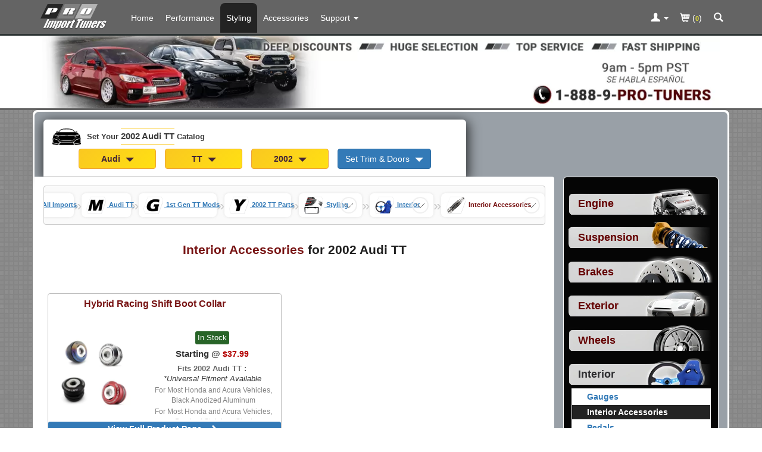

--- FILE ---
content_type: text/html; charset=ISO-8859-1
request_url: https://www.proimporttuners.com/parts/2002-audi/tt-interior-accessory.html
body_size: 1049
content:
+:{"spotlight_module_to_display":{"spotlight_categories_bar":"\t\t<div class=\"row\"> \n\t\t\t\t<div class=\"col-xs-12 col-sm-12 col-md-12 col-lg-12 product_listing\">\n              \t\t\t\t<div class=\"product-list-part-image\" style=\"overflow-x: clip;\">\n\t\t\t\t\t\t<a href=\"\/parts\/2002-audi\/tt-d2-racing-rs-full-coilovers.html\">\n\n<picture> <source  type=\"image\/webp\"   srcset=\"\/images\/spd\/prod\/974\/mh-300\/117717.webp , \/images\/spd\/prod\/974\/mh-300\/117717x2.webp 2x , \/images\/spd\/prod\/974\/mh-300\/117717x3.webp 3x \" >\n<img loading=\"lazy\" class=\"lazyload img-responsive centered_image image_thumb\"  src=\"data:image\/gif;base64,R0lGODlhAQABAIAAAAAAAP\/\/\/yH5BAEAAAAALAAAAAABAAEAAAIBRAA7\" data-src=\"\/images\/spd\/prod\/974\/mh-300\/117717.webp\"  width=\"340\" height=\"300\"  alt=\"General Representation 2002 TT D2 Racing RS Full Coilovers\"  style=\"max-height: 150px; width: auto; max-width: 150px; padding-left: 2px;\"  ><\/picture>\t\t\t\t\t\t<\/a>\n\t\t\t\t<\/div> \n\t\t\t\t<div class=\"product-list-manufacturer-name\" style=\"overflow-x: clip;\">\n\t\t\t\t\t\tD2 Racing\n\t\t\t\t<\/div> \n\t\t\t\t<div> <a class \"product-list-part-title\" href=\"\/parts\/2002-audi\/tt-d2-racing-rs-full-coilovers.html\">\n\t\t\t\t\t\tRS Full Coilovers\n\t\t\t\t<\/a> <\/div> \n\t\t\t\t<div class=\"product-list-part-starting-at\">\n\t\t\t\t\t<span class=\"product-list-part-starting-at-label\" >Starting &#64;<\/span> <span class=\"our_price_product_listing\">$1,020.00<\/span>\n\t\t\t\t<\/div> \n\t\t\t\t<\/div>\n\t\t\t\t<div class=\"col-xs-12 col-sm-12 col-md-12 col-lg-12 product_listing\">\n              \t\t\t\t<div class=\"product-list-part-image\" style=\"overflow-x: clip;\">\n\t\t\t\t\t\t<a href=\"\/parts\/2002-audi\/tt-sirimoto-tow-strap.html\">\n\n<picture> <source  type=\"image\/webp\"   srcset=\"\/images\/spd\/prod\/3174\/mh-300\/79029.webp , \/images\/spd\/prod\/3174\/mh-300\/79029x2.webp 2x , \/images\/spd\/prod\/3174\/mh-300\/79029x3.webp 3x \" >\n<img loading=\"lazy\" class=\"lazyload img-responsive centered_image image_thumb\"  src=\"data:image\/gif;base64,R0lGODlhAQABAIAAAAAAAP\/\/\/yH5BAEAAAAALAAAAAABAAEAAAIBRAA7\" data-src=\"\/images\/spd\/prod\/3174\/mh-300\/79029.webp\"  width=\"407\" height=\"300\"  alt=\"General Representation 2002 TT SiriMoto Tow Strap\"  style=\"max-height: 150px; width: auto; max-width: 150px; padding-left: 2px;\"  ><\/picture>\t\t\t\t\t\t<\/a>\n\t\t\t\t<\/div> \n\t\t\t\t<div class=\"product-list-manufacturer-name\" style=\"overflow-x: clip;\">\n\t\t\t\t\t\tSiriMoto\n\t\t\t\t<\/div> \n\t\t\t\t<div> <a class \"product-list-part-title\" href=\"\/parts\/2002-audi\/tt-sirimoto-tow-strap.html\">\n\t\t\t\t\t\tTow Strap\n\t\t\t\t<\/a> <\/div> \n\t\t\t\t<div class=\"product-list-part-starting-at\">\n\t\t\t\t\t<span class=\"product-list-part-starting-at-label\" >Starting &#64;<\/span> <span class=\"our_price_product_listing\">$27.95<\/span>\n\t\t\t\t<\/div> \n\t\t\t\t<\/div>\n\t\t<\/div><div class=\"row stub_page_more_btn_div_spotlight_categories_bar\" >    <div class=\"col-xs-12 col-sm-12 col-md-12 col-lg-12\">       <button class=\"btn-block btn-primary btn-xs\" onClick=\"spotlight_view_more('spotlight_categories_bar'); return false;\" style=\"font-weight: bold;font-size: 1.00em;\"  ><b class='caret'><\/b> Tap To View More <b class='caret'><\/b><\/button>    <\/div><\/div><div class=\"stub_page_more_spotlight_categories_bar\" style=\"display: none;\" >\t\t<div class=\"row\"> \n\t\t\t\t<div class=\"col-xs-12 col-sm-12 col-md-12 col-lg-12 product_listing\">\n              \t\t\t\t<div class=\"product-list-part-image\" style=\"overflow-x: clip;\">\n\t\t\t\t\t\t<a href=\"\/parts\/2002-audi\/tt-muteki-m14-monster-lug-nuts.html\">\n\n<picture> <source  type=\"image\/webp\"   srcset=\"\/images\/spd\/prod\/3212\/mh-300\/79387.webp , \/images\/spd\/prod\/3212\/mh-300\/79387x2.webp 2x , \/images\/spd\/prod\/3212\/mh-300\/79387x3.webp 3x \" >\n<img loading=\"lazy\" class=\"lazyload img-responsive centered_image image_thumb\"  src=\"data:image\/gif;base64,R0lGODlhAQABAIAAAAAAAP\/\/\/yH5BAEAAAAALAAAAAABAAEAAAIBRAA7\" data-src=\"\/images\/spd\/prod\/3212\/mh-300\/79387.webp\"  width=\"400\" height=\"300\"  alt=\"General Representation 2002 TT Muteki M14 Monster Lug Nuts\"  style=\"max-height: 150px; width: auto; max-width: 150px; padding-left: 2px;\"  ><\/picture>\t\t\t\t\t\t<\/a>\n\t\t\t\t<\/div> \n\t\t\t\t<div class=\"product-list-manufacturer-name\" style=\"overflow-x: clip;\">\n\t\t\t\t\t\tMuteki\n\t\t\t\t<\/div> \n\t\t\t\t<div> <a class \"product-list-part-title\" href=\"\/parts\/2002-audi\/tt-muteki-m14-monster-lug-nuts.html\">\n\t\t\t\t\t\tM14 Monster Lug Nuts\n\t\t\t\t<\/a> <\/div> \n\t\t\t\t<div class=\"product-list-part-starting-at\">\n\t\t\t\t\t<span class=\"product-list-part-starting-at-label\" >Starting &#64;<\/span> <span class=\"our_price_product_listing\">$94.99<\/span>\n\t\t\t\t<\/div> \n\t\t\t\t<\/div>\n\t\t\t\t<div class=\"col-xs-12 col-sm-12 col-md-12 col-lg-12 product_listing\">\n              \t\t\t\t<div class=\"product-list-part-image\" style=\"overflow-x: clip;\">\n\t\t\t\t\t\t<a href=\"\/parts\/2002-audi\/tt-sirimoto-carbon-fiber-license-plate-frame.html\">\n\n<picture> <source  type=\"image\/webp\"   srcset=\"\/images\/spd\/prod\/2007\/mh-300\/99988.webp , \/images\/spd\/prod\/2007\/mh-300\/99988x2.webp 2x , \/images\/spd\/prod\/2007\/mh-300\/99988x3.webp 3x \" >\n<img loading=\"lazy\" class=\"lazyload img-responsive centered_image image_thumb\"  src=\"data:image\/gif;base64,R0lGODlhAQABAIAAAAAAAP\/\/\/yH5BAEAAAAALAAAAAABAAEAAAIBRAA7\" data-src=\"\/images\/spd\/prod\/2007\/mh-300\/99988.webp\"  width=\"394\" height=\"300\"  alt=\"General Representation 2002 TT SiriMoto Carbon Fiber License Plate Frame\"  style=\"max-height: 150px; width: auto; max-width: 150px; padding-left: 2px;\"  ><\/picture>\t\t\t\t\t\t<\/a>\n\t\t\t\t<\/div> \n\t\t\t\t<div class=\"product-list-manufacturer-name\" style=\"overflow-x: clip;\">\n\t\t\t\t\t\tSiriMoto\n\t\t\t\t<\/div> \n\t\t\t\t<div> <a class \"product-list-part-title\" href=\"\/parts\/2002-audi\/tt-sirimoto-carbon-fiber-license-plate-frame.html\">\n\t\t\t\t\t\tCarbon Fiber License Plate Frame\n\t\t\t\t<\/a> <\/div> \n\t\t\t\t<div class=\"product-list-part-starting-at\">\n\t\t\t\t\t<span class=\"product-list-part-starting-at-label\" >Starting &#64;<\/span> <span class=\"our_price_product_listing\">$37.95<\/span>\n\t\t\t\t<\/div> \n\t\t\t\t<\/div>\n\t\t\t\t<div class=\"col-xs-12 col-sm-12 col-md-12 col-lg-12 product_listing\">\n              \t\t\t\t<div class=\"product-list-part-image\" style=\"overflow-x: clip;\">\n\t\t\t\t\t\t<a href=\"\/parts\/2002-audi\/tt-d2-racing-air-suspension-kit.html\">\n\n<picture> <source  type=\"image\/webp\"   srcset=\"\/images\/spd\/prod\/2947\/mh-300\/92711.webp , \/images\/spd\/prod\/2947\/mh-300\/92711x2.webp 2x , \/images\/spd\/prod\/2947\/mh-300\/92711x3.webp 3x \" >\n<img loading=\"lazy\" class=\"lazyload img-responsive centered_image image_thumb\"  src=\"data:image\/gif;base64,R0lGODlhAQABAIAAAAAAAP\/\/\/yH5BAEAAAAALAAAAAABAAEAAAIBRAA7\" data-src=\"\/images\/spd\/prod\/2947\/mh-300\/92711.webp\"  width=\"380\" height=\"300\"  alt=\"General Representation 2002 TT D2 Racing Air Suspension Kit\"  style=\"max-height: 150px; width: auto; max-width: 150px; padding-left: 2px;\"  ><\/picture>\t\t\t\t\t\t<\/a>\n\t\t\t\t<\/div> \n\t\t\t\t<div class=\"product-list-manufacturer-name\" style=\"overflow-x: clip;\">\n\t\t\t\t\t\tD2 Racing\n\t\t\t\t<\/div> \n\t\t\t\t<div> <a class \"product-list-part-title\" href=\"\/parts\/2002-audi\/tt-d2-racing-air-suspension-kit.html\">\n\t\t\t\t\t\tAir Suspension Kit\n\t\t\t\t<\/a> <\/div> \n\t\t\t\t<div class=\"product-list-part-starting-at\">\n\t\t\t\t\t<span class=\"product-list-part-starting-at-label\" >Starting &#64;<\/span> <span class=\"our_price_product_listing\">$2,160.00<\/span>\n\t\t\t\t<\/div> \n\t\t\t\t<\/div>\n\t\t\t\t<div class=\"col-xs-12 col-sm-12 col-md-12 col-lg-12 product_listing\">\n              \t\t\t\t<div class=\"product-list-part-image\" style=\"overflow-x: clip;\">\n\t\t\t\t\t\t<a href=\"\/parts\/2002-audi\/tt-pedal-commander-throttle-controller.html\">\n\n<picture> <source  type=\"image\/webp\"   srcset=\"\/images\/spd\/prod\/3407\/mh-300\/113783.webp , \/images\/spd\/prod\/3407\/mh-300\/113783x2.webp 2x , \/images\/spd\/prod\/3407\/mh-300\/113783x3.webp 3x \" >\n<img loading=\"lazy\" class=\"lazyload img-responsive centered_image image_thumb\"  src=\"data:image\/gif;base64,R0lGODlhAQABAIAAAAAAAP\/\/\/yH5BAEAAAAALAAAAAABAAEAAAIBRAA7\" data-src=\"\/images\/spd\/prod\/3407\/mh-300\/113783.webp\"  width=\"330\" height=\"300\"  alt=\"General Representation 2002 TT Pedal Commander Throttle Controller\"  style=\"max-height: 150px; width: auto; max-width: 150px; padding-left: 2px;\"  ><\/picture>\t\t\t\t\t\t<\/a>\n\t\t\t\t<\/div> \n\t\t\t\t<div class=\"product-list-manufacturer-name\" style=\"overflow-x: clip;\">\n\t\t\t\t\t\tPedal Commander\n\t\t\t\t<\/div> \n\t\t\t\t<div> <a class \"product-list-part-title\" href=\"\/parts\/2002-audi\/tt-pedal-commander-throttle-controller.html\">\n\t\t\t\t\t\tThrottle Controller\n\t\t\t\t<\/a> <\/div> \n\t\t\t\t<div class=\"product-list-part-starting-at\">\n\t\t\t\t\t<span class=\"product-list-part-starting-at-label\" >Starting &#64;<\/span> <span class=\"our_price_product_listing\">$299.99<\/span>\n\t\t\t\t<\/div> \n\t\t\t\t<\/div>\n\t\t\t\t<div class=\"col-xs-12 col-sm-12 col-md-12 col-lg-12 product_listing\">\n              \t\t\t\t<div class=\"product-list-part-image\" style=\"overflow-x: clip;\">\n\t\t\t\t\t\t<a href=\"\/parts\/2002-audi\/tt-sirimoto-baysavers-fender-washer-kit.html\">\n\n<picture> <source  type=\"image\/webp\"   srcset=\"\/images\/spd\/prod\/3050\/mh-300\/77455.webp , \/images\/spd\/prod\/3050\/mh-300\/77455x2.webp 2x , \/images\/spd\/prod\/3050\/mh-300\/77455x3.webp 3x \" >\n<img loading=\"lazy\" class=\"lazyload img-responsive centered_image image_thumb\"  src=\"data:image\/gif;base64,R0lGODlhAQABAIAAAAAAAP\/\/\/yH5BAEAAAAALAAAAAABAAEAAAIBRAA7\" data-src=\"\/images\/spd\/prod\/3050\/mh-300\/77455.webp\"  width=\"400\" height=\"300\"  alt=\"General Representation 2002 TT SiriMoto Baysavers Fender Washer Kit\"  style=\"max-height: 150px; width: auto; max-width: 150px; padding-left: 2px;\"  ><\/picture>\t\t\t\t\t\t<\/a>\n\t\t\t\t<\/div> \n\t\t\t\t<div class=\"product-list-manufacturer-name\" style=\"overflow-x: clip;\">\n\t\t\t\t\t\tSiriMoto\n\t\t\t\t<\/div> \n\t\t\t\t<div> <a class \"product-list-part-title\" href=\"\/parts\/2002-audi\/tt-sirimoto-baysavers-fender-washer-kit.html\">\n\t\t\t\t\t\tBaysavers Fender Washer Kit\n\t\t\t\t<\/a> <\/div> \n\t\t\t\t<div class=\"product-list-part-starting-at\">\n\t\t\t\t\t<span class=\"product-list-part-starting-at-label\" >Starting &#64;<\/span> <span class=\"our_price_product_listing\">$19.95<\/span>\n\t\t\t\t<\/div> \n\t\t\t\t<\/div>\n\t\t<\/div><\/div>"}}

--- FILE ---
content_type: text/css
request_url: https://www.proimporttuners.com/includes/templates/template_default_responsive/css/common.css?v=44
body_size: 7697
content:
.main-panel-border{
    background-color: rgb(255,255,255);
    border-radius: 8px 8px 8px 8px;
    border: 1px solid rgb(255,255,255);
}
.body-css-non-fixed-nav-adjustment{
    padding-top: 0;
    padding-bottom: 0;
    text-align: left;
    background-color:  rgb(211, 211, 211);
}
.productListing-odd{
    border-top: 1px solid lightgrey;margin-bottom: 8px; padding-bottom: 8px;
}
.productListing-even{
    border-top: 1px solid lightgrey; margin-bottom: 8px; padding-bottom: 8px;
}
@media screen and  ( min-width : 768px) {
    .main-panel-border{
        border: 3px solid rgb(255,255,255);
    }
}
.icon {
    display: inline-block;
    width: 1.5em;
    height: 1.5em;
    stroke-width: 0;
    stroke: white;
    fill: white;
    margin: -.4em 0 -.4em 0;
}
.icon-container{font-size: 16px;display: inline-block;vertical-align: middle;overflow: hidden;}
.icon-glyphicons-car{width: 3em; height: 3em;vertical-align: top;margin: -10px 10px -10px 0;}
.icon-top{display: inline-block; width: 2.8em;height: 2.8em;margin: 3px -8px 0 -8px;}


/* Navbar Garage*/
.garage-make-menu{
    max-height: 250px;
    overflow: auto;
}

.garage-model-menu{
    max-height: 250px;
    overflow: auto;
}

.garage-year-menu{
    max-height: 250px;
    overflow: auto;
}

@media screen and (max-width: 767px) {
    .garage-year-menu > li{
        padding-top: 10px;
    }
    .garage-doors-trim-menu > li{
        padding-top: 10px;
    }
    .garage-model-menu > li{
        padding-top: 10px;
    }
    .garage-make-menu > li{
        padding-top: 10px;
    }
}
.garage-doors-trim-menu{
    max-height: 248px;
    overflow: auto;
}

.garage-cover-surround{
    position:fixed;
    top:0;
    left:0;
    background:rgba(0,0,0,0.85);
    z-index:1999;
    width:100%;
    height:100%;
    display:none;
}
.garage-bar-in-modal{
    position: relative;
    border-radius: 5px 5px 5px 5px !important;
    border: 3px solid yellow;
    z-index: 2000;
}

.garage-bar-old {
    /* background-color: rgb(153, 160, 167); */
    background-color: #FFFFFF;
    border: 1px solid rgb(45,52,52);
    color: #ffffff;
    border-radius: 10px 10px 10px 10px;
    margin: 15px 0px 5px 0px;
    padding: 0px 5px 5px 15px;

}




/*! Navbar theme changes */
.navbar-pro {
    border-bottom: 3px solid rgb(45,52,52);
}



.navbar-pro .navbar-brand:hover,.navbar-pro .navbar-brand:focus {
    color: rgb(0,100,120);
    background-color: transparent;
}

.navbar-pro .navbar-text {
    color: #FFFFFF;
}

@media screen and (max-width: 767px) {
    .navbar-pro .navbar-nav>li>a {
        color: #FFFFFF;
        margin-top: 5px;
        border-top-left-radius: 0px;
        border-top-right-radius: 0px;
        padding-bottom: 7px;
        line-height: 10px;
    }
    .navbar-pro .navbar-brand {
        color: #FFFFFF;
        line-height: 10px;
        padding: 0px 5px 0px 5px;
    }

    .navbar-pro .navbar-nav>.active>a,.navbar-pro .navbar-nav>.active>a:hover,.navbar-pro .navbar-nav>.active>a:focus
    {
        color: rgb(255, 255, 255);
        /**background-color:  rgb(153, 160, 167);**/
        background-color:  transparent;
        margin-top: 5px;
    }
}

@media screen and (min-width:768px) {
    .navbar-pro .navbar-brand {
        color: #FFFFFF;
        line-height: 10px;
        padding: 0px 15px 0px 10px;
    }
    .navbar-nav {
        color: #FFFFFF;
        margin-left: 10px;
    }

    .navbar-pro .navbar-nav>.active>a,.navbar-pro .navbar-nav>.active>a:hover,.navbar-pro .navbar-nav>.active>a:focus
    {
        color: rgb(255, 255, 255);
        /**background-color:  rgb(153, 160, 167);**/
        background-color:  rgb(35, 35, 35);
        margin-top: 5px;
    }

}

.navbar-pro .navbar-nav>li>a:hover,.navbar-pro .navbar-nav>li>a:focus {
    color:  rgb(153, 160, 167);
    background-color: transparent;
}

.navbar-pro .navbar-nav>.disabled>a,.navbar-pro .navbar-nav>.disabled>a:hover,.navbar-pro .navbar-nav>.disabled>a:focus
{
    color: #cccccc;
    background-color: transparent;
}

.navbar-pro .navbar-toggle {
    border-color: transparent;
}

.navbar-pro .navbar-toggle:hover,.navbar-pro .navbar-toggle:focus {
    background-color: #dddddd;
}

.navbar-pro .navbar-toggle .icon-bar {
    background-color: rgb(255, 255, 255);
}

.navbar-pro .navbar-collapse,.navbar-pro .navbar-form {
    border-color: #e6e6e6;
}

.navbar-pro .navbar-nav>.dropdown>a:hover .caret,.navbar-pro .navbar-nav>.dropdown>a:focus .caret
{
    border-top-color: rgb(153, 160, 167);
    border-bottom-color: rgb(153, 160, 167);
}

.navbar-pro .navbar-nav>.open>a,.navbar-pro .navbar-nav>.open>a:hover,.navbar-pro .navbar-nav>.open>a:focus
{
    color: #555555;
    background-color: #e7e7e7;
}

.navbar-pro .navbar-nav>.open>a .caret,.navbar-pro .navbar-nav>.open>a:hover .caret,.navbar-pro .navbar-nav>.open>a:focus .caret
{
    border-top-color: rgb(153, 160, 167);
    border-bottom-color: rgb(153, 160, 167);
}

.navbar-pro .navbar-nav>.dropdown>a .caret {
    border-top-color: #FFFFFF;
    border-bottom-color:  #FFFFFF;
}

@media screen and  ( max-width : 767px) {
    .navbar-pro .navbar-nav .open .dropdown-menu>li>a {
        color: #FFFFFF !important;
    }
    .navbar-pro .navbar-nav .open .dropdown-menu>li>a:hover,.navbar-pro .navbar-nav .open .dropdown-menu>li>a:focus
    {
        color: #333333;
        background-color: transparent;
    }
    .navbar-pro .navbar-nav .open .dropdown-menu>.active>a,.navbar-pro .navbar-nav .open .dropdown-menu>.active>a:hover,.navbar-pro .navbar-nav .open .dropdown-menu>.active>a:focus
    {
        color: #555555;
        background-color: #e7e7e7;
    }
    .navbar-pro .navbar-nav .open .dropdown-menu>.disabled>a,.navbar-pro .navbar-nav .open .dropdown-menu>.disabled>a:hover,.navbar-pro .navbar-nav .open .dropdown-menu>.disabled>a:focus
    {
        color: #cccccc;
        background-color: transparent;
    }
}

.pro-nav-pills{
    background-color: rgb(255,255,255);
    border-radius: 0 0 4px 4px;
    margin-left: auto;
    margin-right: auto;
    max-width: 234px !important;
    text-align: left;
    padding-left: 0;

}

.nav-icon-spacing{
    margin-right: 1em;
    display: inline-block;
}


@media screen and  ( min-width : 992px) {
    .nav-icon-spacing{
        padding-right: 1.5em;
    }
    .nav-pills > li > a {
        border-radius: 0;
        padding: 2px 0 2px 25px;
        margin: 2px 1px 2px 1px;
    }
}

.nav-pills>li.active>a,.nav-pills>li.active>a:hover,.nav-pills>li.active>a:focus{
    color:#fff;
    background-color:  rgb(35, 35, 35);
}
.navbar-pro .navbar-link {color: #777777;}

.navbar-pro .navbar-link:hover {color: #333333;}
.nav-bar-not-fixed-adjustment{margin-bottom: 0px !important;}
.centered_image {display: block;margin-right: auto;margin-left: auto;}

@media ( max-width : 767px) {
    .hidden-inline-xs {display: none !important;}
    .visible-inline-xs-sm{display: inline-block !important;}
}
@media ( max-width : 991px) {
    .hidden-inline-xs-sm {display: none !important;}
    .visible-inline-up-to-md {display: inline !important;}
    .reviews-and-social{background-color: rgb(250, 250, 250);}
}
.application-box
{
    background-color: rgb(255, 255, 255);
    border: 1px solid rgb(180, 180, 180);
    border-radius: 5px 5px 0 0;
    text-align : left;
    padding: 10px;
    font-size: 1em;
    color: rgb(0, 140, 100);
}

.image_thumb{border: 1px solid rgb(255, 255, 255) !important;border-radius: 8px !important;}
h1 {
    margin-right:auto;
    margin-left: auto;
    text-align: center;
    font-size: 1.6em;
    color: rgb(120, 20, 20);
    font-family:  sans-serif;
}
p{
    max-width: 780px;
    margin-right: auto;
    margin-left: auto;
    padding-left: 1em;
    padding-right:1em;
}
.title_ymm{color: rgb(144, 144, 144);font-size: 1em;}


/* End what we could inline*/


.pro-guides-block {
    text-align: center;
    background-color: rgb(250, 250, 250);
    border: 1px solid lightgray;
    padding: 6px 12px 6px 12px;
    border-radius: 4px;
    margin: auto;
    max-width: 700px;
}

.icon-for-description{
    fill: black;
    margin: 0 10px 0 0;

}

.icon-top-non-mobile{

    display: inline-block;
    width: 2em;
    height: 2em;
    margin: -8px -8px -8px -8px;

}

.icon-active-external{

}
.icon-active{
    fill:  rgb(228,226,108) ;
}

.icon-social-media{
    width: 1.5em;
    height: 1.5em;
    vertical-align: middle;
    margin: 3px 0 3px 0;
}

.icon-facebook {
    fill: #3b5998;
}

.icon-youtube .a {
    fill: red;
}

.icon-youtube .b {
    fill: #ffffff;
}

.icon-instagram {
    stroke-width: 1;
    stroke: black;
    fill: rgb(80,80,80);
    width: 1.5em;
    height: 1.5em;
}

.icon-glyphicons-left-indent{
    fill: rgb(140, 140, 140);
    width: 3.5em;
    height: 3.5em;
    margin: -16px -10px -16px -10px;
}

.icon-glyphicons-lock{
    width: 1.5em;
    height: 1.5em;
    margin: -5px 2px -5px -3px;
}
.icon-glyphicons-unshare{
    fill: rgb(0, 100, 0);
    width: 2em;
    height: 2em;
    margin: -8px 0 -8px 0;
}
.icon-glyphicons-retweet-2{
    fill: rgb(0, 100, 0);
    width: 2em;
    height: 2em;
    margin: -8px 0 -8px 0;
}
.icon-glyphicons-arrow-down{
    fill: rgb(0, 100, 0);
    width: 4em;
    height: 4em;
    margin: -16px -10px -16px -10px;

}

.icon-glyphicons-cart-in{
    width: 2.4em;
    height: 2.4em;
    margin: -8px -5px -10px -5px;

}

.icon-glyphicons-ok{
    width: 3em;
    height: 3em;
    margin: -16px -5px -16px -5px;
}

.icon-glyphicons-bookmark{
    fill:  rgb(0, 100, 0);
}
.icon-glyphicons-eject{
    fill:  black;
}
.icon-media-black{
    fill:  black ;
    width: 2em;
    height: 2em;
    cursor: pointer;
}

.icon-black{
    fill:  black ;
    width: 2em;
    height: 2em;
}
.icon-grey{
    fill:  grey;
}

.icon-small-car{
    width: 2em;
    height: 2em;
    vertical-align: middle;
    margin: 0px 0 0px 0;
}

.icon-glyphicons-log-in{
    width: 2em;
    height: 2em;
    margin: -10px -5px -10px -5px;

}

.arrow-down-for-checkout{
    fill: rgb(0, 140, 100);
    width: 3em;
    height: 3em;
    margin: -16px -10px -16px -10px;
    padding-right: 6px;
}

.icon-arrow-down-scroll-indicator{
    fill: rgb(220, 220, 220);
    width: 90px;
    height: 80px;
    position: absolute;
    top: 0px;
    transform: translate(-50%, -50%);
    left: 50%;
    opacity: .7;
}

.icon-arrow-down-car-companion{
    fill: rgb(0, 140, 100);
    width: 3em;
    height: 3em;
    margin: -16px -10px -16px -10px;
}
.icon-arrow-down-more-notice{
    fill: rgb(0, 140, 100);
    width: 6em;
    height: 6em;
    margin: -26px -30px -26px -30px;
}

.icon-arrow-right-car-companion{
    fill: rgb(0, 140, 100);
    width: 3em;
    height: 3em;
    margin: -16px -10px -16px -10px;
}

.icon-back-car-companion{
    fill: #f0ad4e;
    width: 2.5em;
    height: 2.5em;
    margin: -16px -10px -10px -10px;
}

.icon-jay-car-sil{
    fill: black;
    width: 3em;
    height: 3em;
    vertical-align: top;
    margin: -16px 0 -16px 0;
}

#site_reviews_box {
    box-sizing:border-box;
    height:430px;overflow:auto;width:1px;min-width:100%;font-family:"Arial","Helvetica","sans-serif";font-size:14px;margin:0;padding:0;background-color:#fafafa;
    text-align: left;
}

.site-reviews-score {
    color:rgb(15,15,15);
    margin:0;padding:0;
    font-size:2.2em;
}

.reviews-box-wrapper {position:relative;width:100%;height:100%;min-width:140px;font-size:.9em;padding:130px 0 10px;}
.reviews-outer-box {position:absolute;top:0;right:0;left:0;background:#fff;text-align:center;border-bottom:0;min-width:140px;width:100%;padding:8px}
.reviews-outer-box .reviews-box-info {color:#aaa;line-height:12px}
.reviews-outer-box .reviews-box-stars {max-width:160px;margin:0 auto}
.reviews-outer-box .reviews-box-stars img {width:auto;max-width:100%;border:0}
.star-rating {width:130px}
.star-rating .star {float:left;background-color:#0074ff;border-radius:2px;position:relative;width:18%;padding:0 0 18%;margin-right:2%}
.star-rating .star .sprite {position:absolute;top:8%;bottom:12%;left:10%;right:10%;width:80%;height:80%}
.star-rating .star-last {margin-right:0}

.wrapper-reviews {width:100%;height:240px;max-width:300px;margin:40px auto 0px auto;overflow-y:scroll}
.wrapper-reviews .reviews-box-review {position:relative;background:#fff;overflow:hidden;padding:8px 10px 10px 10px;margin:8px 10px 0px 10px;border-radius:5px;box-shadow:0 5px 5px -5px #c8c8c8}
.wrapper-reviews .reviews-box-review .showall {height:auto !important}
.wrapper-reviews .reviews-box-review .user-info {margin:0px 0px 10px 0px}
.wrapper-reviews .reviews-box-review .user-info .name {color:#777;font-weight:bold;}
.wrapper-reviews .reviews-box-review .reviews-box-stars {position:relative;display:block;margin:0 0 10px}
.wrapper-reviews .reviews-box-review .date {font-size:80%;color:#aaa;margin-top:8px}
.wrapper-reviews .reviews-box-review .header {position:relative;font-weight:700;margin:0 0 10px;word-wrap:break-word;overflow:hidden}
.wrapper-reviews .reviews-box-review .text {position:relative;margin:0;height:60px;word-wrap:break-word;overflow:hidden}
.wrapper-reviews .reviews-box-review .reply {background:#fff;border-top:1px solid #eee;border-left:6px solid #ccc;position:relative;margin:18px -18px -18px;padding:18px;height:126px;word-wrap:break-word;overflow:hidden}
.wrapper-reviews .reviews-box-review .reply .header {display:block;color:#666;padding:0 0 0 32px}
.wrapper-reviews .reviews-box-review .reply .header img {position:absolute;left:0;margin-right:10px;vertical-align:middle}

.media_count_link{
    color: #337ab7;
    cursor: pointer; cursor: hand;
}
@media screen and  ( max-width : 519px) {
    .show-portrait-product-media-count-box-inline-block{
        display: inline-block;
    }

    .hide-portrait-product-media-count-box{
        display: none;
    }
}

@media screen and  ( min-width : 520px) {
    .hide-landscape-product-media-count-box{
        display: none;
    }
    .show-landscape-product-media-count-box{
        display: inline-block;
    }
}

#card-name-input{

}

#card-name-input:focus{
    border-color: #c4c4c4;
    background-color: #F9F9F9;
}

.paypal-explain-row{
    border-top: 1px solid rgb(245,245,245);
    padding-top: 10px;
}
.paypal-button {
    white-space: nowrap;
    overflow: hidden;
    margin: 0px;
    padding: 0px;
    background: transparent none repeat scroll 0px center;
    border: 0px none;

    z-index: 0;
}

.paypal-button.paypal-style-checkout.paypal-size-small {

}

.paypal-button-content {
    font-family: "Helvetica Neue",Helvetica,Arial,sans-serif !important;
    font-weight: 500;
    cursor: pointer;
    width: auto;
    height: 24px !important;
    max-height: 24px !important;
    margin-left: 2px;
    margin-top: 2px;
    margin-right: 2px;
    width: 130px;
    display: inline-block;
    overflow: visible;
    border-radius: 12px;
    font-size: 10.2px !important;
    line-height: 26px !important;
    vertical-align: middle;
    padding: 4px 8px;
    border: 1px solid transparent;
    min-width: 57px !important;
    box-sizing: content-box !important;
    background: #009CDE none repeat scroll 0% 0%;
    color: #FFF;
    text-shadow: 0px -1px 0px #0D86BB;
}

.paypal-button-content img {
    vertical-align: middle;
    padding: 0px !important;
    display: inline !important;
    background: transparent none repeat scroll 0% 0% !important;
    border: medium none !important;
    box-sizing: content-box !important;
    width: 63px;
    height: 16px;
    margin: -5px 0px 0px 1px;
}


.checkout_error_validate{
    border: 1px solid tomato !important;
}

#card-number {
    border-bottom: 1px solid rgb(100,100,100);
    -webkit-transition: border-color 160ms;
    transition: border-color 160ms;
    height: 30px;
    font-weight: normal;
}

#card-number.braintree-hosted-fields-focused {
    border-color: #c4c4c4;
    background-color: #F9F9F9;
}

#card-number.braintree-hosted-fields-invalid {
    border: 1px solid tomato;
}

#card-number.braintree-hosted-fields-valid {
    border-color: limegreen;
}


#expiration-month {
    border-bottom: 1px solid rgb(100,100,100);
    -webkit-transition: border-color 160ms;
    transition: border-color 160ms;
    height: 30px;
    font-weight: normal;
}

#expiration-month.braintree-hosted-fields-focused {
    border-color: #c4c4c4;
    background-color: #F9F9F9;
}

#expiration-month.braintree-hosted-fields-invalid {
    border: 1px solid tomato;
}

#expiration-month.braintree-hosted-fields-valid {
    border-color: limegreen;
}


#expiration-year {
    border-bottom: 1px solid rgb(100,100,100);
    -webkit-transition: border-color 160ms;
    transition: border-color 160ms;
    height: 30px;
    font-weight: normal;
}

#expiration-year.braintree-hosted-fields-focused {
    border-color: #c4c4c4;
    background-color: #F9F9F9;
}

#expiration-year.braintree-hosted-fields-invalid {
    border: 1px solid tomato;
}

#expiration-year.braintree-hosted-fields-valid {
    border-color: limegreen;
}

#cvv {
    border-bottom: 1px solid rgb(100,100,100);
    -webkit-transition: border-color 160ms;
    transition: border-color 160ms;
    height: 30px;
    font-weight: normal;
}

#cvv.braintree-hosted-fields-focused {
    border-color: #c4c4c4;
}

#cvv.braintree-hosted-fields-invalid {
    border: 1px solid tomato;
}

#cvv.braintree-hosted-fields-valid {
    border-color: limegreen;
}


.field-name {
    color: #6E787F;
    font-size: 12px;
    position: absolute;
    left: 7px;
    top: 0px;
    display: none;
    font-weight: 100;
    /**
    opacity: 0;
    top: 14px;
    transform: translate3d(0px, 6px, 0px);
    transition: transform 0s ease 0s, opacity 0s ease 0s;
    **/
}

.card-label {
    display: block;
    border-top: 0px solid rgb(100,100,100);
    border-bottom: 0px solid #DEE2E5;
    padding: 8px 0px;
    margin-top: 14px;
    z-index: 1;
    position: relative;
    /* overflow: hidden;
    transform: translate3d(0px, 0px, 0px);
    transition: background-color 131ms linear 0s;
    **/
}

.show-label {
    opacity: 1;
    transform: translate3d(0px, 0px, 0px);
}
.card-label .invalid-bottom-bar {
    position: absolute;
    left: 0px;
    bottom: 0px;
    background-color: #D0021B;
    height: 10px;
    width: 100%;
    transform: matrix3d(1, 0, 0, 0, 0, 1, 0, 0, 0, 0, 1, 0, 0, 20, 0, 1);
}


/*
.add-payment-method-view .cvv-label {
    border-left: 1px solid #DEE2E5;
}*/
.cvv-label {
    border-left: 1px solid #DEE2E5;
}


.payment-method-item {
    position: relative;
    line-height: 50px;
    height: 50px;
    color: #6E787F;
}

.payment-method-icon {
    z-index: 3;
    position: absolute;
    left: auto;
    right: 14px;
    top: 50%;
    width: 41px;
    height: 27px;
    margin-top: -16px;
    background-repeat: no-repeat;
    border: 1px solid transparent;
    border-radius: 1px;
}

.payment-method-icon-cart {
    display: inline-block !important;
    width: 41px;
    height: 27px;
    margin-top: -16px;
    background-repeat: no-repeat;
    border: 1px solid transparent;
    border-radius: 1px;
}

.payment-method-icon.not-selected{
    opacity: 0.2;
}

.payment-method-icon.spot-1{
    right: 0px;
}
.payment-method-icon.spot-2{
    right: 57px;
}
.payment-method-icon.spot-3{
    right: 100px;
}
.payment-method-icon.spot-4{
    right: 150px;
}

.payment-method-icon-cart.visa,
.payment-method-icon.visa {
    display: block;
    text-indent: -999em;
    background-image: url("/includes/templates/template_default_responsive/images/credit-card-sprite.png");
    background-position: 0px -380px;
    width: 44px;
    height: 28px;
}


.payment-method-icon-cart.master-card,
.payment-method-icon.master-card {
    display: block;
    text-indent: -999em;
    background-image: url("/includes/templates/template_default_responsive/images/credit-card-sprite.png");
    background-position: 0px -268px;
    width: 44px;
    height: 28px;
}

.payment-method-icon-cart.american-express,
.payment-method-icon.american-express {
    display: block;
    text-indent: -999em;
    background-image: url("/includes/templates/template_default_responsive/images/credit-card-sprite.png");
    background-position: 0px -352px;
    width: 44px;
    height: 28px;
}

.payment-method-icon-cart.discover,
.payment-method-icon.discover {
    display: block;
    text-indent: -999em;
    background-image: url("/includes/templates/template_default_responsive/images/credit-card-sprite.png");
    background-position: 0px -156px;
    width: 44px;
    height: 28px;
}

.payment-method-icon.paypal {
    display: block;
    text-indent: -999em;
    background-image: url("/includes/templates/template_default_responsive/images/credit-card-sprite.png");
    background-position: 0px -408px;
    width: 44px;
    height: 29px;
}

/* or #cvv-icon.payment-method.icon*/
.payment-method-icon.CVV{
    display: none;
    text-indent: -999em;
    background-image: url("/includes/templates/template_default_responsive/images/credit-card-sprite.png");
    background-position: 0px -100px;
    width: 44px;
    height: 28px;
    border: 1px solid rgb(200,200,200);
}

.payment-method-icon.CID{
    display: none;
    text-indent: -999em;
    background-image: url("/includes/templates/template_default_responsive/images/credit-card-sprite.png");
    background-position: 0px -296px;
    width: 44px;
    height: 28px;
    border: 1px solid rgb(200,200,200);
}

.payment-method-icon.stick-left {
    left: 14px;
    right: auto;
}

.table_checkout {
    width: 100%;
    max-width: 100%;
}

.table_checkout > thead > tr > th,
.table_checkout > tbody > tr > th,
.table_checkout > tfoot > tr > th,
.table_checkout > thead > tr > td,
.table_checkout > tbody > tr > td,
.table_checkout > tfoot > tr > td {
    padding: 8px;
    line-height: 1;
    vertical-align: top;
    border-top: 0px solid #ddd;
}
.table_checkout > thead > tr > th {
    vertical-align: bottom;
    border-bottom: 2px solid #ddd;
}

.snippet_in_page_box
{
    background-color: rgb(250, 250, 250); padding: 10px; border-width: 1px;
    border-color: rgb(211, 211, 211);
    border-style: solid;
    font-size: .95em;
}


footer {
    padding-left: 15px;
    padding-right: 15px;
}


.readable-text-div{
    max-width: 780px;
    margin-right: auto;
    margin-left: auto;
    padding-left: 1em;
    padding-right:1em;
}

h2 {

    margin-right:auto;
    margin-left: auto;
    text-align: center;

    font-family:  sans-serif;
}

/** General Use classes**/
.footer-links{
    color: rgb(140, 140, 140);
    font-size: 1em;
    display: inline-block;
    margin-top: 1em;
}
.seal-entity{
    display: flex;align-items: center; justify-content: center;
    margin-top: 1em;
}

.centered-ul-block{
    max-width: 720px;
    text-align: center;
    margin-right: auto;
    margin-left: auto;

}

.centered-ul-block > ul{

    display: inline-block;
    margin-left: auto;
    margin-right: auto;
    min-width: 200px;
    text-align: left;

}

@media ( max-width : 767px) {
    .centered-ul-block > ul > li{
        margin-top:15px;
    }

    .safe-list-space {
        margin-top: 0px;
    }
    .safe-list-space > ul{
        margin-top: 0px;
        list-style-type:none;
    }
    .safe-list-space ul >  li {
        margin-top: 15px;
    }
    .safe-space-div-list{
        margin-top:15px;
        margin-bottom:10px;
    }
    .safe-space-div-list > a{
        display: inline-block;
        margin-left: 10px;
        margin-right: 10px;
    }
}
@media ( min-width : 768px) {

    .safe-list-space > ul{
        margin-top: 0px;
        list-style-type:none;
    }

    .safe-space-div-list{
        margin-top: 5px;
        margin-bottom:5px;
    }
    .safe-space-div-list > a{
        display: inline-block;
        margin-left: 10px;
        margin-right: 10px;
    }

}

.centered-text{
    text-align: center;
}

@media ( min-width : 992px) {

    .visible-inline-up-to-md {
        display: none !important;
    }

    .reviews-and-social{
        background-color: transparent;
    }

}


@media ( max-width : 1199px) {
    .hidden-inline-xs-sm-md {
        display: none !important;
    }
}



@media ( min-width : 768px) {
    .hidden-inline-sm-md-lg {
        display: none !important;
    }

    .visible-inline-xs-sm{
        display: none !important;
    }
}


.panel-default > .panel-heading{
    background: rgb(55, 55, 55);
    /*background: radial-gradient(circle, rgba(159,159,159) 19%, rgba(169,169,169,1) 74%, rgba(179,179,179,1) 100%);*/
    color: white;
    border: rgb(25, 25, 25);
    border-radius: 5px 5px 0 0;
    padding: 5px 5px 0 5px;
}
.centerboxheading {
    padding: 1px 4px;
    margin-top: 10px;
    margin-left: 5px;
    margin-right: 5px;
    font-size: 12px;
    font-weight: bold;
    font-family: Arial, sans-serif;
    background-color: rgb(85, 85, 85);
    border: 1px solid rgb(170, 170, 170);
    color: rgb(250, 250, 250);
    border-top-left-radius: 7px;
    border-bottom-right-radius: 7px;
}
.content_panel_top{
    background-color: rgb(240, 240, 240);
    padding: 15px;
    text-align: left;
    border-radius: 6px;
}

.product_listing{
    text-align: center;

}

.product_listing_for_year{
    text-align: center;
    margin-top: 1em;
    border: 1px solid rgb(190, 190, 190);
    border-radius: 4px;
    margin-bottom: 1em;
    margin-left: .5em;
    margin-right: .5em;
    height: 240px;
    overflow: hidden;
    cursor: pointer; cursor: hand;

}


.messageStackError, .messageStackWarning, errorBox, .alert, .alertBlack {
    font-size: 1.1em;
    background-color: rgb(170, 0, 0);
    color: rgb(255, 255, 255);
    padding: 4px;
    border: 1px solid rgb(154, 154, 154);
}

.messageStackSuccess { font-size: .98em; background-color: #008800; color: #ffffff; padding: 4px; border: 1px solid #9a9a9a; }

.messageStackCaution { font-size: .98em; background-color: #888800; color: #ffffff; padding: 4px; border: 1px solid #9a9a9a; }

/** login and registration related **/
.plainBox, .plainbox-description {
    background-color: rgb(250, 250, 250);
    padding: 6px;
    border: 1px solid lightgray;
    border-radius: 4px;
}

.sign-up-subsection{
    text-align: center;
    color: rgb(120,120,120);
}

.sign-up-login-section{
    color: rgb(33, 39, 39);
}

.sign-up-login-section-v2{
    font-weight: bold;
    margin-bottom: 5px;
    font-size: 1.1em;
}
.sign-up-under-title-text{
    font-size: .9em;  color: #ffffff;
}

/*** Shopping cart related***/
.cartListing-heading {
    font-weight: bold;
    background-color: rgb(240, 240, 240);
    border: 1px solid rgb(200, 200, 200);
}

/** Category: In Page area (not side bar) ***/
.category-element-in-page-area-a {
    padding-top: .5em;
    display: inline-block;
}

/*** Product Page Display Related **/
@media screen and (max-width : 360px) {
    .savings-value {
        color: rgb(0, 120, 0);
        font-family: Arial,sans-serif;
        font-weight: bold;
        margin-top: 5px;
        font-size: 1em;
    }
}

@media screen and (min-width : 360px) {
    .savings-value {
        color: rgb(0, 120, 0);
        font-family: Arial,sans-serif;
        font-weight: bold;
        margin-top: 5px;
        font-size: 1.2em;
    }
}

@media screen and (max-width : 360px) {
    .pricing-label{
        font-size: 1em;
        color: rgb(55, 55, 55);
        font-weight: bold;
        margin-top: 5px;
        text-align: right;
    }
}

@media screen and (min-width : 360px) {
    .pricing-label{
        font-size: 1.2em;
        color: rgb(55, 55, 55);
        font-weight: bold;
        margin-top: 5px;
        text-align: right;
    }
}

@media screen and (max-width : 360px) {
    .price-match-label{
        font-size: .8em;
        color: rgb(55, 55, 55);
        font-weight: bold;
        margin-top: 8px;
        text-decoration: italic;

    }
}

@media screen and (min-width : 360px) {
    .price-match-label{
        font-size: .9em;
        color: rgb(55, 55, 55);
        font-weight: bold;
        margin-top: 8px;
        text-decoration: italic;
    }
}

@media screen and (max-width : 360px) {
    .list_price{
        font-weight: bold;
        color: rgb(0, 0, 0);
        text-decoration: line-through;
        margin-top: 5px;
        font-size: 1em;
    }
}

@media screen and (min-width : 360px) {
    .list_price{
        font-weight: bold;
        color: rgb(0, 0, 0);
        text-decoration: line-through;
        margin-top: 5px;
        font-size: 1.2em;
    }
}

@media screen and (max-width : 360px) {
    .our_price {
        color: rgb(180, 0, 0);
        font-family: Arial, sans-serif;
        margin-top: 5px;
        font-weight: bold;
        font-size: 1em;
    }
}

@media screen and (min-width : 360px) {
    .our_price {
        color: rgb(180, 0, 0);
        font-family: Arial, sans-serif;
        margin-top: 5px;
        font-weight: bold;
        font-size: 1.2em;
    }
}

.our_price_product_listing {
    color: rgb(180, 0, 0);
    font-family: Arial, sans-serif;
    margin-top: 5px;
    font-weight: bold;
    font-size: 1em;
}

.our_price_product_listing_for_year {
    color: rgb(180, 0, 0);
    font-family: Arial, sans-serif;
    font-weight: bold;
}


.pricing-financing-label{
    font-size: .8em;
    color: rgb(100, 100, 100);
    font-weight: bold;
    margin-top: 5px;
    text-decoration: italic;
}

.pricing-equals-line{
    border-bottom: 1px solid rgb(140,140,140);
}


.app-info-label{
    font-size: 1em;
    color: rgb(140, 140, 140);
    font-weight: bold;
    margin-top: 5px;
}

.app-info-value{
    color: rgb(93, 102, 90);
    font-weight: bold;
    font-size: .95em;
    margin-top: 5px;
}
.app-extended-note-value{
    color: rgb(200, 120, 0);
    font-weight: bold;
    text-decoration: italic;
    font-size: .95em;
    margin-top: 5px;

}

.no-top-border{
    border-top: 0px solid transparent !important;
}
.price_box {
    line-height: 1em !important;

}

@media screen and (max-width: 767px) {
    .product-description {
        background-color: rgb(250,250,250);
        color: rgb(49,69,49);
        padding: 1em;
        font-size: 1.1em;
        max-width: 50em;
        margin: 0px auto 0px auto;
        border-radius: 4px;
        border: 1px solid rgb(200,200,200);
    }

    .product-description a {
        word-break: break-all;
    }

}

@media screen and (min-width: 768px) {
    .product-description {
        background-color: rgb(250,250,250);
        color: rgb(49,69,49);
        padding: 1.5em;
        font-size: 1em;
        max-width: 50em;
        margin: 0px auto 0px auto;
        border-radius: 4px;
        border: 1px solid  rgb(200,200,200);
    }

    .product-description a {
        word-break: break-all;
    }

    .readable-width{
        max-width: 50em;
        margin-right: auto;
        margin-left: auto;
    }
}


.car-bold-grey{
    color: #777;
    font-weight: bold;
}
.car-bold-black{
    color: rgb(40,40,40);
    font-weight: bold;
}
.make_model { color: rgb(100,100,100); font-size: .80em; }

.year_range {color: rgb(120,120,120);  font-size: .95em; }

.sub_model { color: #6A7275; font-size: .95em;}

.trim { color: rgb(150,150,150); font-size: .95em; }

.application_note { color: #6A7275; font-weight: bold; font-size: .88em; }

.app_list_div {
    border: 1px solid rgb(120, 120, 120);
    max-height: 233px;
    overflow-y: scroll;
    background-color: #FFFFFF;
    margin-right: auto;
    margin-left: auto;
    padding-bottom: 0px;
}

.app_list_responsive_row{
    cursor: pointer; cursor: hand;
    margin-right: auto;
    margin-left: auto;
    border-bottom: 1px solid rgb(140,140, 140);
    padding-top: 5px;
    padding-bottom: 5px;
    text-align: left;
    background: rgb(255,255,255);
}

.app_list_row_success{
    background: rgb(223, 240, 216);
}


.app_list_phone_limited_div { border: 1px solid rgb(180, 180, 180); width: 646px; background-color: #FFFFFF; }
.app_list_check_box {width:15px;}
.app_list_make_model {width: 125px;}
.app_list_year_range {width: 100px;}
.app_list_sub_trim {width: 150px;}


.app_list_application_note { width: 150px;}

.catalog-box
{
    background-color: rgb(255, 255, 255);
    border: 1px solid rgb(180, 180, 180);
    border-radius: 5px 5px 0px 0px;
    text-align : left;
    font-size: 1em;
    color: rgb(0, 100, 0);

}


.backBox
{
    background-color: #eeeeee;
    padding-top: 3px;
    padding-bottom: 3px;
    padding-right: 1px;
    padding-left: 10px;
    border: 1px solid #6a6a6a;
    margin-top: 3px;
}


/**
Front page article related
**/

.articleicon
{
    position: relative;
    margin-right: 4px;
    top: 1px;
    float: left;
    margin-bottom: 10px;
}


/**
Product Display Classes
**/

.product-list-manufacturer-name {
    font-size: .9em;
    margin-top: 5px;
    font-weight: bold;
    color: rgb(144, 144, 144);
    background-color: rgb(255 255 255 / 80%);
    text-shadow: -1px -1px 1px white;
    backdrop-filter:  blur(1px) ;-webkit-backdrop-filter: blur(1px);
}

.product-list-manufacturer-name-for-year {
    font-size: 1.2em;
    font-weight: bold;
    color: rgb(144, 144, 144);
}

.product-list-part-title-for-year{
    margin-top: 0.2em;
    font-size: 1.15em;
    color: #781414;
    font-weight: bold;
}
.ellipsis-container {
    position: relative;
    overflow: hidden;
    height: 61px;
}
.ellipsis-container::after {
    content: "";
    position: absolute;
    bottom: 0;
    left: 0;
    right: 0;
    height: 10px;
    background: linear-gradient(to bottom, transparent, white);
}

@media screen and (max-width: 767px) {
    .product-list-part-title{
        margin: 4px 12px 0 8px;
        display: block;
        overflow: hidden;
    }
}

@media screen and (min-width: 768px) {
    .product-list-part-title{
        margin: 4px 15px 0 10px;
        display: block;
        min-height: 1em;
    }
}

@media screen and (min-width: 991px) {
    .product-list-part-title{
        margin: 4px 15px 0 10px;
        display: block;
        min-height: 1em;
    }
}


.product-list-part-image{
    height: 125px;
    margin-top: 20px;
    overflow: visible;
}


.product-list-part-starting-at{
    margin-top: .1em;
    margin-bottom: 10px;
    display: inline-block;
    border-bottom:1px solid rgb(245,245,245);
    /* border-right:1px solid rgb(220,220,220);  */

    padding-bottom: 5px;
    padding-right: 5px;
    padding-left: 5px;
}
.product-list-part-starting-at-label{
    font-size: .9em;
}

.product-list-part-monthly{
    margin-top: .1em;
}

.catalogmenu_inner {
    margin-right: auto;
    margin-left: auto;
    padding-bottom: 8px;
    font-weight: bold;
    margin-left: auto;
    font-family: "Roboto", sans-serif;

}


.catalogmenu_inner>div {
    margin: 5px auto 5px auto;
    max-width: 254px;
    height: 3em;
    font-size: 1.25em;
    border: 1px  solid transparent;
    border-radius: 12px 0 0 12px;
    cursor: pointer;

}
.catalogmenu_inner >div > a{
    display: inline-block;
    margin-top: 1em;
    padding-left: 15px;;
    padding-right: auto;

    font-weight: bold;
    color: rgb(100, 0, 0);
}

.parent-category-active .active{
    color: rgb(45, 45, 48);
    font-weight: bold;
}

.parent-category-active {
    border: 1px transparent;
    margin-bottom: 2px !important;
}

table.padded-table td { padding: 2px; }


/*Paging Related*/
.paging-overview{
    font-size: .8em;
    color: rgb(200, 200, 200);
    margin-top: 1em;
}

.pagination > .active > a,
.pagination > .active > span,
.pagination > .active > a:hover,
.pagination > .active > span:hover,
.pagination > .active > a:focus,
.pagination > .active > span:focus {
    z-index: 2;
    color: #ffffff;
    cursor: default;
    background-color: rgb(200, 200, 200);
    border-color: rgb(200, 200, 200);;
}


.checkout-steps{
    margin-bottom: 5px;
    font-weight: bold;
    color:rgb(180,180,180);
}

.checkout-steps-labels{
    font-size: .9em;
    padding:0px 2px 0px 2px;
}
.checkout-steps-descriptions{
    font-size: 1em;
    padding:0px 2px 0px 2px;
}

.checkout-steps-active-description{
    color: rgb(30,160,30);

    background: white;


    border-color: rgb(200, 200,200);
    border-width: 0px 1px 1px 1px;
    border-style: solid;
    padding: 5px 0;
}
.checkout-steps-active-label{
    color: white;
    background: radial-gradient(ellipse, rgba(89,99,99) 23%, rgba(69,69,69,1) 54%, rgba(79,79,79,1) 100%);
    border-color: rgb(200, 200,200);
    border-width: 1px 1px 0px 1px;
    border-style: solid;
}
@media screen and  ( max-width : 991px) {
    .checkout-steps-active-description{
        border-radius: 0px 0px 8px 8px;
    }

    .checkout-steps-active-label{
        border-radius: 8px 8px 0px 0px;
    }
}

@media screen and  ( min-width : 992px) {
    .checkout-steps-active-description{
        border-radius: 0px 0px 14px 14px;
    }

    .checkout-steps-active-label{
        border-radius: 14px 14px 0px 0px;
    }
}

@media screen and  ( max-width : 767px) {
    .address-edit td{
        padding-top: 10px;
        padding-bottom: 10px;
    }
}
@media screen and  ( min-width : 768px) {
    .address-edit td{
        padding-top: 5px;
        padding-bottom: 5px;
    }
}
.address-edit-label{
    font-weight: bold;
    color: rgb(100,100,100);
}

.checkout-product-name{
    color: #1375a3;
    font-size: .9em;
}
.checkout-product-attribute-name{
    color: #777;
    font-size: .95em;
}
.checkout-product-attribute-value{
    font-size: 1em;
}
.checkout-total-name{
    font-size: .95em;
    color: #777;
}

.checkout-total-value{
    font-size: 1em;
    color: #000;
}
.ot-total-Text{
    font-style: italic;
    color: #1375a3;
}

.ot-total-Amount{
    font-style: italic;
    border-top: 1px solid rgb(200,200,200);
    padding-top: 2px;
}
#checkout_delivery_display{
    font-size: .95em;
    color: #777;
    margin-bottom: 5px;
}
#checkout_billing_display{
    font-size: .95em;
    color: #777;
    margin-bottom: 5px;
}
.edit-address-space{
    display:inline-block;
    margin-top: 15px;
}
.checkout-shipping-option{
    font-size: .95em;

}
.checkout-qa-subtitle{
    font-size:.9em;
    font-weight: bold;
    font-color: rgb(90,90,90);
}
.checkout-disclaimer{
    font-size:.8em; font-style: italic;
}

.description-header-level-one{
    font-weight: bold;
}
.description-header-level-two{
    font-weight: bold; font-size:.95em; color: rgb(90,90,90); padding:10px;
}

@media screen and  ( min-width : 768px) {
    div[data-background-src] {
        transition-property: background;
        transition-duration: 100ms;
        transition-timing-function: ease-in;
        transition-delay: 100ms;
    }
}

.first-image{ align-items: center; justify-content: center; display: none;  border: 3px solid rgba(255,255,255, .75);}
.first-image.is-selected{display: flex;}
.first-image img.loading-bg{height: 300px; background: linear-gradient(-45deg, #ffffff, #ffffff, #ffffff, #66FF99);
    background: -webkit-linear-gradient(-45deg, #ffffff, #ffffff, #ffffff, #66FF99 100%); background-size: 400% 400%;
    animation: gradient-bg 2.5s ease infinite;color: transparent;
}

@keyframes gradient-bg { 0% {background-position: 0 50%;} 50% {background-position: 100% 50%;} 100% {background-position: 0 50%;} }
.image-carousel { background-color: rgb(255, 255, 255); padding-top:10px; padding-left: 2px; padding-right: 2px;min-height: 300px; }
.image-carousel-cell {
    margin-right: 10px;
    overflow: hidden;
}
.image-carousel-cell.is-selected {}
.image-carousel img {
    display: block;
    max-height: 400px;
}
.cap-is-gen{font-style: italic; color: #616561 !important;}
.caption {
    background: rgb(255,255,255);
    padding: 0 5px 10px 5px;
    text-align: center;
    font-weight: bold;
    color: #c87800;
    min-height: 3.5em;
}
.image-of-c{font-size: .9em; background-color: rgb(255,255,255); color: silver; font-weight: bold; text-align: center;  padding-top: 14px;}
.image-carousel-cover{ position:fixed;top:0;left:0;background:rgba(0,0,0,0.80);z-index:1999;width:100%;height:100%;display:none;}

.flickity-page-dots {bottom: -15px;}


/** IE 10 Mobile Fixes**/
@-webkit-viewport   { width: device-width; }
@-moz-viewport      { width: device-width; }
@-ms-viewport       { width: device-width; }
@-o-viewport        { width: device-width; }
@viewport           { width: device-width; }




--- FILE ---
content_type: image/svg+xml
request_url: https://www.proimporttuners.com/includes/templates/template_default_responsive/images/pit-logo-top.svg
body_size: 8611
content:
<svg xmlns="http://www.w3.org/2000/svg" xmlns:xlink="http://www.w3.org/1999/xlink" viewBox="0 0 112.75 43.75"><defs><style>.cls-1{isolation:isolate;}.cls-2,.cls-6{fill:#262626;}.cls-2,.cls-3{stroke:#262626;stroke-linejoin:round;stroke-width:0.27px;}.cls-3,.cls-8{fill:#fff;}.cls-4{fill:#b3b3b3;}.cls-5{fill:gray;}.cls-7{opacity:0.3;mix-blend-mode:multiply;}.cls-9{fill:none;stroke:#000;stroke-width:0.21px;}</style></defs><title>pit-logo-top</title><g class="cls-1"><g id="Layer_1" data-name="Layer 1"><path class="cls-2" d="M17.41,25,11.06,39H7.43L13.94,25Z"/><path class="cls-2" d="M20.61,27.5,20,28.61a5.37,5.37,0,0,1,1.4-1,3.37,3.37,0,0,1,1.42-.33,1.44,1.44,0,0,1,1.61,1.3,6,6,0,0,1,1.43-1,3.23,3.23,0,0,1,1.37-.33,1.63,1.63,0,0,1,1.27.43,1.18,1.18,0,0,1,.26,1.06,10.73,10.73,0,0,1-.76,2L24.36,39H21l3.39-7.51a11.58,11.58,0,0,0,.72-1.83c0-.23-.06-.35-.31-.35a.79.79,0,0,0-.64.35,12.29,12.29,0,0,0-.94,1.83L19.83,39H16.47l3.3-7.32a16.82,16.82,0,0,0,.83-2c0-.22-.05-.34-.3-.34a.82.82,0,0,0-.48.18,1.23,1.23,0,0,0-.38.43q-.13.25-.51,1.09l-3.61,8H12L17.18,27.5Z"/><path class="cls-2" d="M33.84,27.5l-.52,1a6.13,6.13,0,0,1,1.44-.92,3.38,3.38,0,0,1,1.36-.3,1.53,1.53,0,0,1,1.2.44,1.13,1.13,0,0,1,.28,1,10.76,10.76,0,0,1-.73,1.95l-2.19,4.86a13.63,13.63,0,0,1-1.2,2.24,3.56,3.56,0,0,1-1.23,1.06,3.31,3.31,0,0,1-1.56.4,1.74,1.74,0,0,1-1.06-.3A1.71,1.71,0,0,1,29,38l-1.19,2.63H24.35L30.3,27.5Zm-.54,3.37a7.28,7.28,0,0,0,.51-1.29c0-.15-.09-.23-.32-.23a.69.69,0,0,0-.56.26,6.93,6.93,0,0,0-.67,1.26L30.1,35.64a5.7,5.7,0,0,0-.49,1.3c0,.17.1.26.33.26a.63.63,0,0,0,.52-.24,7,7,0,0,0,.6-1.16Z"/><path class="cls-2" d="M45,31.56l-1.27,2.82a17.28,17.28,0,0,1-1.18,2.28A6,6,0,0,1,41.29,38a5.42,5.42,0,0,1-1.72.93,6.36,6.36,0,0,1-2,.3A5.35,5.35,0,0,1,35.77,39a1.43,1.43,0,0,1-.89-.77A2.19,2.19,0,0,1,34.82,37a11.26,11.26,0,0,1,.81-2.2l1.33-3a11.11,11.11,0,0,1,1.48-2.51,5.54,5.54,0,0,1,1.89-1.45,5.78,5.78,0,0,1,2.53-.55,4,4,0,0,1,1.85.35,1.69,1.69,0,0,1,.88.92,2.27,2.27,0,0,1,.1,1.16A8.57,8.57,0,0,1,45,31.56Zm-3.09-.87a4.56,4.56,0,0,0,.41-1.12q0-.23-.29-.23a.65.65,0,0,0-.51.23,5.36,5.36,0,0,0-.61,1.12L38.59,35.9A4.07,4.07,0,0,0,38.21,37c0,.17.09.25.28.25A.64.64,0,0,0,39,37a4.5,4.5,0,0,0,.54-1Z"/><path class="cls-2" d="M51,27.5,50.21,29a4.59,4.59,0,0,1,3-1.72l-1.83,4.06a3.69,3.69,0,0,0-1.52.26,2.08,2.08,0,0,0-.88.72,18.37,18.37,0,0,0-1.07,2.14L45.83,39H42.35L47.56,27.5Z"/><path class="cls-2" d="M58.1,26l-.81,1.8h.95l-.83,1.83h-.95l-2.79,6.18a3.83,3.83,0,0,0-.46,1.27c0,.09.34.13.91.13L53.29,39h-1.4a9,9,0,0,1-1.65-.1,1,1,0,0,1-.69-.46,1,1,0,0,1-.11-.83,18.42,18.42,0,0,1,.89-2.19L53,29.6h-.76L53,27.78h.76l.81-1.8Z"/><path class="cls-2" d="M69.89,25l-1.27,2.81H66.46L61.38,39H57.76l5.08-11.26H60.69L62,25Z"/><path class="cls-2" d="M77,27.5,71.76,39H68.22l.49-1a4.7,4.7,0,0,1-1.29.88,3.28,3.28,0,0,1-1.35.29A2,2,0,0,1,64.91,39a1,1,0,0,1-.43-.74,2.43,2.43,0,0,1,.13-1q.17-.5.84-2L69,27.5h3.48L68.9,35.35a10.44,10.44,0,0,0-.64,1.6c0,.17.09.25.32.25a.66.66,0,0,0,.57-.26A14.28,14.28,0,0,0,70,35.27l3.51-7.77Z"/><path class="cls-2" d="M81.32,27.5l-.56,1.08a5,5,0,0,1,1.36-1,3.32,3.32,0,0,1,1.41-.32,1.63,1.63,0,0,1,1.27.43A1.18,1.18,0,0,1,85,28.8,11.8,11.8,0,0,1,84.24,31L80.59,39H77.11l3.6-8a9.12,9.12,0,0,0,.58-1.45q0-.26-.31-.26a.72.72,0,0,0-.6.3,10.82,10.82,0,0,0-.82,1.6L76,39H72.56L77.77,27.5Z"/><path class="cls-2" d="M91.71,33.47H87.23L86.1,36a3.22,3.22,0,0,0-.35,1c0,.15.11.23.32.23a.84.84,0,0,0,.65-.3,5,5,0,0,0,.66-1.16l.69-1.52h3.29l-.39.85a11,11,0,0,1-.87,1.64,6.28,6.28,0,0,1-1.18,1.23,5.59,5.59,0,0,1-1.68,1,5.91,5.91,0,0,1-2,.33,4.3,4.3,0,0,1-1.8-.32,1.64,1.64,0,0,1-.91-.88,2.24,2.24,0,0,1-.09-1.23,9.43,9.43,0,0,1,.7-2l1.52-3.36a9,9,0,0,1,1.48-2.38A5.31,5.31,0,0,1,88,27.77a6,6,0,0,1,2.32-.46,3.41,3.41,0,0,1,2.15.56,1.72,1.72,0,0,1,.66,1.48,7.65,7.65,0,0,1-.79,2.6ZM89.07,31.6l.38-.84a5.21,5.21,0,0,0,.43-1.15c0-.17-.07-.26-.26-.26a.66.66,0,0,0-.54.22,6.73,6.73,0,0,0-.62,1.19l-.38.84Z"/><path class="cls-2" d="M98.56,27.5,97.75,29a4.59,4.59,0,0,1,3-1.72L98.9,31.36a3.69,3.69,0,0,0-1.52.26,2.07,2.07,0,0,0-.88.72,18.23,18.23,0,0,0-1.07,2.14L93.38,39H89.9L95.11,27.5Z"/><path class="cls-2" d="M106.4,31.19h-3.08l.28-.63a3.88,3.88,0,0,0,.36-1q0-.21-.36-.21a.81.81,0,0,0-.53.2,1.6,1.6,0,0,0-.41.59,3.44,3.44,0,0,0-.28.78.71.71,0,0,0,.19.54,5.08,5.08,0,0,0,1.11.86,2.86,2.86,0,0,1,1.35,1.41,3.14,3.14,0,0,1-.39,1.92,7.68,7.68,0,0,1-1.32,2.12,4.55,4.55,0,0,1-1.71,1.1,6.22,6.22,0,0,1-2.22.39,4.33,4.33,0,0,1-2.08-.42,1.33,1.33,0,0,1-.79-1.13,5.39,5.39,0,0,1,.62-2.15l.25-.56h3.08l-.33.73a4.51,4.51,0,0,0-.43,1.21c0,.19.1.28.33.28a.92.92,0,0,0,.6-.19,2.26,2.26,0,0,0,.5-.79q.37-.82.28-1A8.49,8.49,0,0,0,100,34q-1.14-.87-1.15-1.58a4,4,0,0,1,.42-1.68,7,7,0,0,1,1.28-2,4.38,4.38,0,0,1,1.69-1,6.58,6.58,0,0,1,2.17-.36,4.57,4.57,0,0,1,1.8.29,1.58,1.58,0,0,1,.88.77,1.39,1.39,0,0,1,.12.88,7.82,7.82,0,0,1-.49,1.28Z"/><path class="cls-3" d="M17.15,24.7,10.8,38.77H7.17l6.5-14.07Z"/><path class="cls-3" d="M20.35,27.23l-.57,1.11a5.37,5.37,0,0,1,1.4-1A3.37,3.37,0,0,1,22.6,27a1.44,1.44,0,0,1,1.61,1.3,6,6,0,0,1,1.43-1A3.23,3.23,0,0,1,27,27a1.63,1.63,0,0,1,1.27.43,1.18,1.18,0,0,1,.26,1.06,10.73,10.73,0,0,1-.76,2l-3.7,8.19H20.73l3.39-7.51a11.58,11.58,0,0,0,.72-1.83c0-.23-.06-.35-.31-.35a.79.79,0,0,0-.64.35A12.29,12.29,0,0,0,23,31.26l-3.39,7.51H16.21l3.3-7.32a16.82,16.82,0,0,0,.83-2c0-.22-.05-.34-.3-.34a.82.82,0,0,0-.48.18,1.23,1.23,0,0,0-.38.43q-.13.25-.51,1.09l-3.61,8H11.71l5.21-11.54Z"/><path class="cls-3" d="M33.57,27.23l-.52,1a6.13,6.13,0,0,1,1.44-.92,3.38,3.38,0,0,1,1.36-.3,1.53,1.53,0,0,1,1.2.44,1.13,1.13,0,0,1,.28,1,10.76,10.76,0,0,1-.73,1.95L34.4,35.29a13.63,13.63,0,0,1-1.2,2.24A3.56,3.56,0,0,1,32,38.59a3.31,3.31,0,0,1-1.56.4,1.74,1.74,0,0,1-1.06-.3,1.71,1.71,0,0,1-.6-.91l-1.19,2.63H24.09L30,27.23ZM33,30.6a7.28,7.28,0,0,0,.51-1.29c0-.15-.09-.23-.32-.23a.69.69,0,0,0-.56.26A6.93,6.93,0,0,0,32,30.6l-2.16,4.78a5.7,5.7,0,0,0-.49,1.3c0,.17.1.26.33.26a.63.63,0,0,0,.52-.24,7,7,0,0,0,.6-1.16Z"/><path class="cls-3" d="M44.76,31.3l-1.27,2.82A17.28,17.28,0,0,1,42.3,36.4,6,6,0,0,1,41,37.76a5.42,5.42,0,0,1-1.72.93,6.36,6.36,0,0,1-2,.3,5.35,5.35,0,0,1-1.83-.26,1.43,1.43,0,0,1-.89-.77,2.19,2.19,0,0,1-.07-1.25,11.26,11.26,0,0,1,.81-2.2l1.33-3A11.11,11.11,0,0,1,38.17,29a5.54,5.54,0,0,1,1.89-1.45A5.78,5.78,0,0,1,42.59,27a4,4,0,0,1,1.85.35,1.69,1.69,0,0,1,.88.92,2.27,2.27,0,0,1,.1,1.16A8.57,8.57,0,0,1,44.76,31.3Zm-3.09-.87a4.56,4.56,0,0,0,.41-1.12q0-.23-.29-.23a.65.65,0,0,0-.51.23,5.36,5.36,0,0,0-.61,1.12l-2.35,5.21A4.07,4.07,0,0,0,38,36.7c0,.17.09.25.28.25a.64.64,0,0,0,.5-.23,4.5,4.5,0,0,0,.54-1Z"/><path class="cls-3" d="M50.76,27.23l-.81,1.53a4.59,4.59,0,0,1,3-1.72L51.09,31.1a3.69,3.69,0,0,0-1.52.26,2.08,2.08,0,0,0-.88.72,18.37,18.37,0,0,0-1.07,2.14l-2.05,4.55H42.09L47.3,27.23Z"/><path class="cls-3" d="M57.84,25.71,57,27.51H58l-.83,1.83H56.2l-2.79,6.18A3.83,3.83,0,0,0,53,36.79c0,.09.34.13.91.13L53,38.77h-1.4a9,9,0,0,1-1.65-.1,1,1,0,0,1-.69-.46,1,1,0,0,1-.11-.83,18.42,18.42,0,0,1,.89-2.19l2.64-5.86H52l.82-1.83h.76l.81-1.8Z"/><path class="cls-3" d="M69.63,24.7l-1.27,2.81H66.2L61.12,38.77H57.5l5.08-11.26H60.42l1.27-2.81Z"/><path class="cls-3" d="M76.7,27.23,71.5,38.77H68l.49-1a4.7,4.7,0,0,1-1.29.88,3.28,3.28,0,0,1-1.35.29,2,2,0,0,1-1.17-.28,1,1,0,0,1-.43-.74,2.43,2.43,0,0,1,.13-1q.17-.5.84-2l3.51-7.79h3.48l-3.55,7.86a10.44,10.44,0,0,0-.64,1.6c0,.17.09.25.32.25a.66.66,0,0,0,.57-.26A14.28,14.28,0,0,0,69.72,35l3.51-7.77Z"/><path class="cls-3" d="M81.06,27.23l-.56,1.08a5,5,0,0,1,1.36-1A3.32,3.32,0,0,1,83.26,27a1.63,1.63,0,0,1,1.27.43,1.18,1.18,0,0,1,.25,1.07A11.8,11.8,0,0,1,84,30.7l-3.65,8.08H76.85l3.6-8A9.12,9.12,0,0,0,81,29.34q0-.26-.31-.26a.72.72,0,0,0-.6.3A10.82,10.82,0,0,0,79.3,31l-3.52,7.79H72.3l5.21-11.54Z"/><path class="cls-3" d="M91.45,33.21H87l-1.13,2.5a3.22,3.22,0,0,0-.35,1c0,.15.11.23.32.23a.84.84,0,0,0,.65-.3,5,5,0,0,0,.66-1.16L87.81,34h3.29l-.39.85a11,11,0,0,1-.87,1.64,6.28,6.28,0,0,1-1.18,1.23,5.59,5.59,0,0,1-1.68,1A5.91,5.91,0,0,1,85,39a4.3,4.3,0,0,1-1.8-.32,1.64,1.64,0,0,1-.91-.88,2.24,2.24,0,0,1-.09-1.23,9.43,9.43,0,0,1,.7-2l1.52-3.36a9,9,0,0,1,1.48-2.38,5.31,5.31,0,0,1,1.93-1.34A6,6,0,0,1,90.11,27a3.41,3.41,0,0,1,2.15.56,1.72,1.72,0,0,1,.66,1.48,7.65,7.65,0,0,1-.79,2.6Zm-2.64-1.87.38-.84a5.21,5.21,0,0,0,.43-1.15c0-.17-.07-.26-.26-.26a.66.66,0,0,0-.54.22,6.73,6.73,0,0,0-.62,1.19l-.38.84Z"/><path class="cls-3" d="M98.3,27.23l-.81,1.53a4.59,4.59,0,0,1,3-1.72L98.64,31.1a3.69,3.69,0,0,0-1.52.26,2.07,2.07,0,0,0-.88.72,18.23,18.23,0,0,0-1.07,2.14l-2.05,4.55H89.64l5.21-11.54Z"/><path class="cls-3" d="M106.14,30.93h-3.08l.28-.63a3.88,3.88,0,0,0,.36-1q0-.21-.36-.21a.81.81,0,0,0-.53.2,1.6,1.6,0,0,0-.41.59,3.44,3.44,0,0,0-.28.78.71.71,0,0,0,.19.54,5.08,5.08,0,0,0,1.11.86,2.86,2.86,0,0,1,1.35,1.41,3.14,3.14,0,0,1-.39,1.92,7.68,7.68,0,0,1-1.32,2.12,4.55,4.55,0,0,1-1.71,1.1,6.22,6.22,0,0,1-2.22.39,4.33,4.33,0,0,1-2.08-.42,1.33,1.33,0,0,1-.79-1.13,5.39,5.39,0,0,1,.62-2.15l.25-.56h3.08l-.33.73a4.51,4.51,0,0,0-.43,1.21c0,.19.1.28.33.28a.92.92,0,0,0,.6-.19,2.26,2.26,0,0,0,.5-.79q.37-.82.28-1a8.49,8.49,0,0,0-1.46-1.23q-1.14-.87-1.15-1.58A4,4,0,0,1,99,30.45a7,7,0,0,1,1.28-2,4.38,4.38,0,0,1,1.69-1,6.58,6.58,0,0,1,2.17-.36,4.57,4.57,0,0,1,1.8.29,1.58,1.58,0,0,1,.88.77,1.39,1.39,0,0,1,.12.88,7.82,7.82,0,0,1-.49,1.28Z"/><polygon id="O_Back" data-name="O Back" class="cls-4" points="81.73 23.88 56.97 23.88 68.16 1.14 92.93 1.14 81.73 23.88"/><polygon id="R_Back" data-name="R Back" class="cls-5" points="54.6 23.88 29.83 23.88 41.03 1.14 65.79 1.14 54.6 23.88"/><polygon id="P_Back" data-name="P Back" class="cls-6" points="27.52 23.88 2.75 23.88 13.95 1.14 38.71 1.14 27.52 23.88"/><g id="O"><image class="cls-7" width="88" height="53" transform="translate(65.53 7.51) scale(0.24)" xlink:href="[data-uri]"/><path class="cls-8" d="M84.12,9a19.57,19.57,0,0,1-2.27,4.93,8.71,8.71,0,0,1-2.28,2.81,6,6,0,0,1-2.94.93q-.78.06-4.68.06a53.23,53.23,0,0,1-5.62-.27,1.27,1.27,0,0,1-1-1.56,16,16,0,0,1,1.77-4.29,9,9,0,0,1,3.32-3.8q1.34-.65,7.08-.65a50.51,50.51,0,0,1,5.54.29Q84.36,7.84,84.12,9Zm-6.49-.43H76l-4.1,7.72h1.68Z"/><path class="cls-9" d="M84.12,9a19.57,19.57,0,0,1-2.27,4.93,8.71,8.71,0,0,1-2.28,2.81,6,6,0,0,1-2.94.93q-.78.06-4.68.06a53.23,53.23,0,0,1-5.62-.27,1.27,1.27,0,0,1-1-1.56,16,16,0,0,1,1.77-4.29,9,9,0,0,1,3.32-3.8q1.34-.65,7.08-.65a50.51,50.51,0,0,1,5.54.29Q84.36,7.84,84.12,9Zm-6.49-.43H76l-4.1,7.72h1.68Z"/></g><g id="R"><image class="cls-7" width="94" height="53" transform="translate(37.45 7.51) scale(0.24)" xlink:href="[data-uri]"/><path class="cls-8" d="M57.51,9.21a2.94,2.94,0,0,1-1.5,2,10.08,10.08,0,0,1-3,1,14.61,14.61,0,0,1,1.5.61A1,1,0,0,1,55,13.87a7.15,7.15,0,0,1-.84,1.92q-.88,1.54-1,1.9H46l2.41-4.59H46.73L44.3,17.7H37.21L42.44,7h11a9.18,9.18,0,0,1,3.06.37A1.44,1.44,0,0,1,57.51,9.21ZM50.84,8.5H49.17l-1.68,3.16h1.68Z"/><path class="cls-9" d="M57.51,9.21a2.94,2.94,0,0,1-1.5,2,10.08,10.08,0,0,1-3,1,14.61,14.61,0,0,1,1.5.61A1,1,0,0,1,55,13.87a7.15,7.15,0,0,1-.84,1.92q-.88,1.54-1,1.9H46l2.41-4.59H46.73L44.3,17.7H37.21L42.44,7h11a9.18,9.18,0,0,1,3.06.37A1.44,1.44,0,0,1,57.51,9.21ZM50.84,8.5H49.17l-1.68,3.16h1.68Z"/></g><g id="P"><image class="cls-7" width="94" height="54" transform="translate(9.85 7.27) scale(0.24)" xlink:href="[data-uri]"/><path class="cls-8" d="M30,9a7.06,7.06,0,0,1-.65,1.6A7.14,7.14,0,0,1,27,13.45a7.09,7.09,0,0,1-3.23.8l-5.16,0c-.26.56-1.65,3.39-1.65,3.39H9.7L14.94,7.06H25.87a9.86,9.86,0,0,1,3,.34Q30.22,7.85,30,9ZM23.33,8.5H21.66l-2.32,4.38H21Z"/><path class="cls-9" d="M30,9a7.06,7.06,0,0,1-.65,1.6A7.14,7.14,0,0,1,27,13.45a7.09,7.09,0,0,1-3.23.8l-5.16,0c-.26.56-1.65,3.39-1.65,3.39H9.7L14.94,7.06H25.87a9.86,9.86,0,0,1,3,.34Q30.22,7.85,30,9ZM23.33,8.5H21.66l-2.32,4.38H21Z"/></g></g></g></svg>